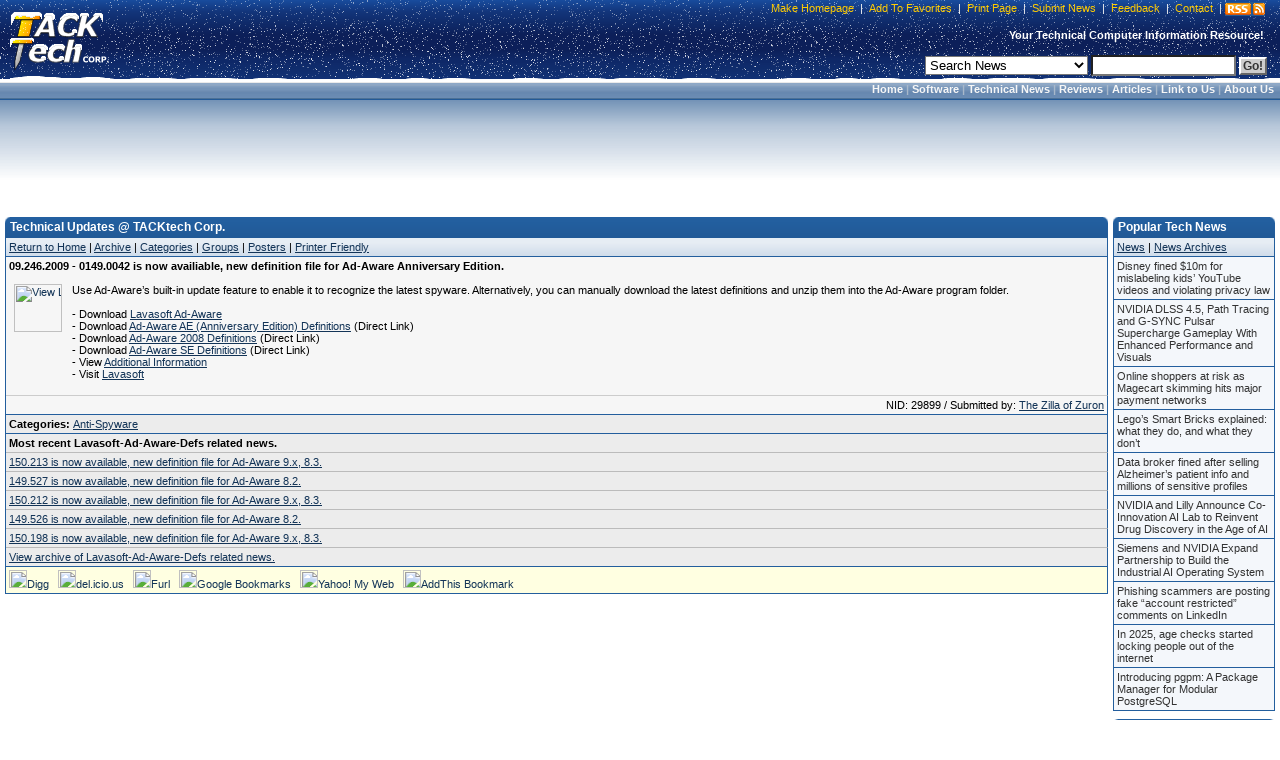

--- FILE ---
content_type: text/html; charset=utf-8
request_url: https://www.google.com/recaptcha/api2/aframe
body_size: 265
content:
<!DOCTYPE HTML><html><head><meta http-equiv="content-type" content="text/html; charset=UTF-8"></head><body><script nonce="mx1orpgxZejfcm4l9c9kmQ">/** Anti-fraud and anti-abuse applications only. See google.com/recaptcha */ try{var clients={'sodar':'https://pagead2.googlesyndication.com/pagead/sodar?'};window.addEventListener("message",function(a){try{if(a.source===window.parent){var b=JSON.parse(a.data);var c=clients[b['id']];if(c){var d=document.createElement('img');d.src=c+b['params']+'&rc='+(localStorage.getItem("rc::a")?sessionStorage.getItem("rc::b"):"");window.document.body.appendChild(d);sessionStorage.setItem("rc::e",parseInt(sessionStorage.getItem("rc::e")||0)+1);localStorage.setItem("rc::h",'1769764453524');}}}catch(b){}});window.parent.postMessage("_grecaptcha_ready", "*");}catch(b){}</script></body></html>